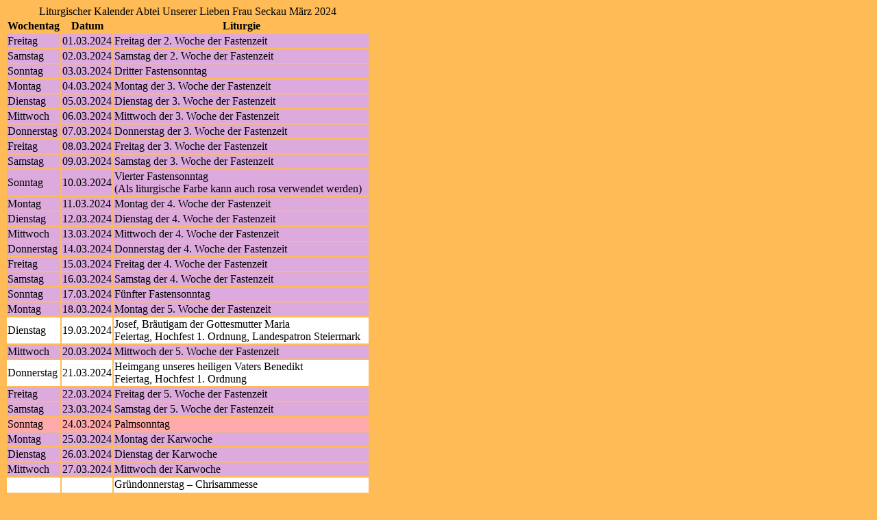

--- FILE ---
content_type: text/html; charset="utf-8"
request_url: https://www.eucharistiefeier.de/lk/api.php?kal=osbseckau&jahr=2024&monat=03&info=wdt&bahn=j&format=html&mg=99
body_size: 1433
content:
<!DOCTYPE HTML>
<html lang="de">
<head>
<title>Liturgischer Kalender Abtei Unserer Lieben Frau Seckau März 2024</title>
<meta http-equiv="content-type" content="text/html; charset=utf-8" />
<meta name="viewport" content="width=device-width, initial-scale=1">
<meta name="description" content="Liturgischer Kalender der römisch-katholischen Kirche im deutschen Sprachraum" />
<meta name="author" content="Hatto von Hatzfeld" />
<meta name="DC.Title" content="Liturgischer Kalender Abtei Unserer Lieben Frau Seckau März 2024" />
<meta name="DC.Description" content="Liturgischer Kalender der römisch-katholischen Kirche im deutschen Sprachraum" />
<meta name="DC.Date" content="2026-01-07" />
<meta name="DC.Language" content="de" />
<meta name="DC.Identifier" content="https://www.eucharistiefeier.de/lk/api.php?kal=osbseckau&amp;jahr=2024&amp;monat=3&amp;info=wdt&amp;dup=z&amp;bahn=n&amp;format=html&amp;mg=99" />
<meta name="liturkalversion" content="1.28" />
<link rel="canonical" href="https://www.eucharistiefeier.de/lk/api.php?kal=osbseckau&amp;jahr=2024&amp;monat=3&amp;info=wdt&amp;bahn=n&amp;format=html&amp;mg=99" />
<base href="https://schott.erzabtei-beuron.de/" />
<base target="schott" />
<link rel="stylesheet" href="https://www.eucharistiefeier.de/lk/liturkalstyle.h5.css" />
<meta name="robots" content="index,follow" />
</head>
<body class="bodytab">
<table>
<caption>Liturgischer Kalender Abtei Unserer Lieben Frau Seckau März 2024</caption>
<thead><tr class="kz">
<th>Wochentag</th><th>Datum</th><th>Liturgie</th></tr></thead>
<tbody>
<tr class="fv"><td class="Wtag">Freitag</td><td class="Datum">01.03.2024</td><td class="Tl_Bem"><span class="Tl">Freitag der 2. Woche der Fastenzeit</span></td></tr>
<tr class="fv"><td class="Wtag">Samstag</td><td class="Datum">02.03.2024</td><td class="Tl_Bem"><span class="Tl">Samstag der 2. Woche der Fastenzeit</span></td></tr>
<tr class="fvs"><td class="Wtag">Sonntag</td><td class="Datum">03.03.2024</td><td class="Tl_Bem"><span class="Tl">Dritter Fastensonntag</span></td></tr>
<tr class="fv"><td class="Wtag">Montag</td><td class="Datum">04.03.2024</td><td class="Tl_Bem"><span class="Tl">Montag der 3. Woche der Fastenzeit</span></td></tr>
<tr class="fv"><td class="Wtag">Dienstag</td><td class="Datum">05.03.2024</td><td class="Tl_Bem"><span class="Tl">Dienstag der 3. Woche der Fastenzeit</span></td></tr>
<tr class="fv"><td class="Wtag">Mittwoch</td><td class="Datum">06.03.2024</td><td class="Tl_Bem"><span class="Tl">Mittwoch der 3. Woche der Fastenzeit</span></td></tr>
<tr class="fv"><td class="Wtag">Donnerstag</td><td class="Datum">07.03.2024</td><td class="Tl_Bem"><span class="Tl">Donnerstag der 3. Woche der Fastenzeit</span></td></tr>
<tr class="fv"><td class="Wtag">Freitag</td><td class="Datum">08.03.2024</td><td class="Tl_Bem"><span class="Tl">Freitag der 3. Woche der Fastenzeit</span></td></tr>
<tr class="fv"><td class="Wtag">Samstag</td><td class="Datum">09.03.2024</td><td class="Tl_Bem"><span class="Tl">Samstag der 3. Woche der Fastenzeit</span></td></tr>
<tr class="fvs"><td class="Wtag">Sonntag</td><td class="Datum">10.03.2024</td><td class="Tl_Bem"><span class="Tl">Vierter Fastensonntag</span><br><span class="Bem">(Als liturgische Farbe kann auch rosa verwendet werden)</span></td></tr>
<tr class="fv"><td class="Wtag">Montag</td><td class="Datum">11.03.2024</td><td class="Tl_Bem"><span class="Tl">Montag der 4. Woche der Fastenzeit</span></td></tr>
<tr class="fv"><td class="Wtag">Dienstag</td><td class="Datum">12.03.2024</td><td class="Tl_Bem"><span class="Tl">Dienstag der 4. Woche der Fastenzeit</span></td></tr>
<tr class="fv"><td class="Wtag">Mittwoch</td><td class="Datum">13.03.2024</td><td class="Tl_Bem"><span class="Tl">Mittwoch der 4. Woche der Fastenzeit</span></td></tr>
<tr class="fv"><td class="Wtag">Donnerstag</td><td class="Datum">14.03.2024</td><td class="Tl_Bem"><span class="Tl">Donnerstag der 4. Woche der Fastenzeit</span></td></tr>
<tr class="fv"><td class="Wtag">Freitag</td><td class="Datum">15.03.2024</td><td class="Tl_Bem"><span class="Tl">Freitag der 4. Woche der Fastenzeit</span></td></tr>
<tr class="fv"><td class="Wtag">Samstag</td><td class="Datum">16.03.2024</td><td class="Tl_Bem"><span class="Tl">Samstag der 4. Woche der Fastenzeit</span></td></tr>
<tr class="fvs"><td class="Wtag">Sonntag</td><td class="Datum">17.03.2024</td><td class="Tl_Bem"><span class="Tl">Fünfter Fastensonntag</span></td></tr>
<tr class="fv"><td class="Wtag">Montag</td><td class="Datum">18.03.2024</td><td class="Tl_Bem"><span class="Tl">Montag der 5. Woche der Fastenzeit</span></td></tr>
<tr class="fw"><td class="Wtag">Dienstag</td><td class="Datum">19.03.2024</td><td class="Tl_Bem"><span class="Tl">Josef, Bräutigam der Gottesmutter Maria</span><br><span class="Bem">Feiertag, Hochfest 1. Ordnung, Landespatron Steiermark</span></td></tr>
<tr class="fv"><td class="Wtag">Mittwoch</td><td class="Datum">20.03.2024</td><td class="Tl_Bem"><span class="Tl">Mittwoch der 5. Woche der Fastenzeit</span></td></tr>
<tr class="fw"><td class="Wtag">Donnerstag</td><td class="Datum">21.03.2024</td><td class="Tl_Bem"><span class="Tl">Heimgang unseres heiligen Vaters Benedikt</span><br><span class="Bem">Feiertag, Hochfest 1. Ordnung</span></td></tr>
<tr class="fv"><td class="Wtag">Freitag</td><td class="Datum">22.03.2024</td><td class="Tl_Bem"><span class="Tl">Freitag der 5. Woche der Fastenzeit</span></td></tr>
<tr class="fv"><td class="Wtag">Samstag</td><td class="Datum">23.03.2024</td><td class="Tl_Bem"><span class="Tl">Samstag der 5. Woche der Fastenzeit</span></td></tr>
<tr class="frs"><td class="Wtag">Sonntag</td><td class="Datum">24.03.2024</td><td class="Tl_Bem"><span class="Tl">Palmsonntag</span></td></tr>
<tr class="fv"><td class="Wtag">Montag</td><td class="Datum">25.03.2024</td><td class="Tl_Bem"><span class="Tl">Montag der Karwoche</span></td></tr>
<tr class="fv"><td class="Wtag">Dienstag</td><td class="Datum">26.03.2024</td><td class="Tl_Bem"><span class="Tl">Dienstag der Karwoche</span></td></tr>
<tr class="fv"><td class="Wtag">Mittwoch</td><td class="Datum">27.03.2024</td><td class="Tl_Bem"><span class="Tl">Mittwoch der Karwoche</span></td></tr>
<tr class="fw"><td class="Wtag" rowspan="2">Donnerstag</td><td class="Datum" rowspan="2">28.03.2024</td><td class="Tl_Bem"><span class="Tl">Gründonnerstag – Chrisammesse</span><br><span class="Bem">(in vielen Bistümern an einem anderen Tag der Karwoche)</span></td></tr>
<tr class="fw"><td class="Tl_Bem"><span class="Tl">Gründonnerstag – Messe vom letzten Abendmahl</span><br><span class="Bem">(am Abend)</span></td></tr>
<tr class="fr"><td class="Wtag">Freitag</td><td class="Datum">29.03.2024</td><td class="Tl_Bem"><span class="Tl">Feier vom Leiden und Sterben Christi</span></td></tr>
<tr class="f"><td class="Wtag">Samstag</td><td class="Datum">30.03.2024</td><td class="Tl_Bem"><span class="Tl">Karsamstag</span><br><span class="Bem">(keine Eucharistiefeier)</span></td></tr>
<tr class="fws"><td class="Wtag" rowspan="2">Sonntag</td><td class="Datum" rowspan="2">31.03.2024</td><td class="Tl_Bem"><span class="Tl">Osternacht</span><br><span class="Bem">Osternacht</span></td></tr>
<tr class="fw"><td class="Tl_Bem"><span class="Tl">Ostersonntag</span><br><span class="Bem">Am Tag</span></td></tr>
</tbody>
</table>
<p style="text-align:center; font-size:8pt; margin:10px;">Quelle: <a href="https://www.eucharistiefeier.de/lk/">www.eucharistiefeier.de</a></p>
</body>
</html>
